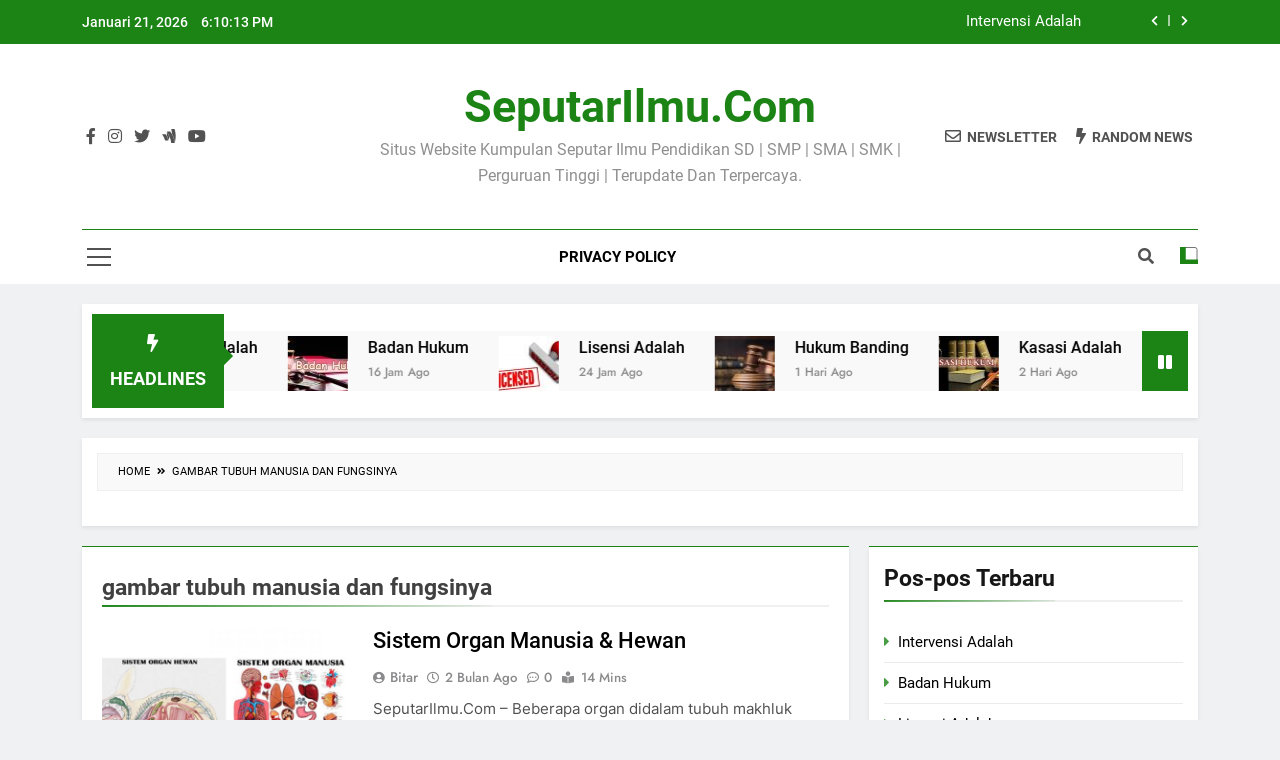

--- FILE ---
content_type: text/html; charset=UTF-8
request_url: https://seputarilmu.com/tag/gambar-tubuh-manusia-dan-fungsinya
body_size: 12098
content:
<!doctype html>
<html dir="ltr" lang="id" prefix="og: https://ogp.me/ns#">
<head>
	<meta charset="UTF-8">
	<meta name="viewport" content="width=device-width, initial-scale=1">
	<meta name="google-adsense-account" content="ca-pub-6767905694342255">
	<meta name="google-adsense-account" content="ca-pub-5050340428186532">
	<link rel="profile" href="https://gmpg.org/xfn/11">
	<title>gambar tubuh manusia dan fungsinya | SeputarIlmu.Com</title>
	<style>img:is([sizes="auto" i], [sizes^="auto," i]) { contain-intrinsic-size: 3000px 1500px }</style>
	
		<!-- All in One SEO 4.6.7.1 - aioseo.com -->
		<meta name="robots" content="max-snippet:-1, max-image-preview:large, max-video-preview:-1" />
		<meta name="google-site-verification" content="4/ygGozHiOR1AtFEj1-sOGkjW6ajVvkomECKUC3t_B8rOUn4PEo0ayHh4" />
		<link rel="canonical" href="https://seputarilmu.com/tag/gambar-tubuh-manusia-dan-fungsinya" />
		<meta name="generator" content="All in One SEO (AIOSEO) 4.6.7.1" />
		<meta name="google" content="nositelinkssearchbox" />
		<script type="application/ld+json" class="aioseo-schema">
			{"@context":"https:\/\/schema.org","@graph":[{"@type":"BreadcrumbList","@id":"https:\/\/seputarilmu.com\/tag\/gambar-tubuh-manusia-dan-fungsinya#breadcrumblist","itemListElement":[{"@type":"ListItem","@id":"https:\/\/seputarilmu.com\/#listItem","position":1,"name":"Beranda","item":"https:\/\/seputarilmu.com\/","nextItem":"https:\/\/seputarilmu.com\/tag\/gambar-tubuh-manusia-dan-fungsinya#listItem"},{"@type":"ListItem","@id":"https:\/\/seputarilmu.com\/tag\/gambar-tubuh-manusia-dan-fungsinya#listItem","position":2,"name":"gambar tubuh manusia dan fungsinya","previousItem":"https:\/\/seputarilmu.com\/#listItem"}]},{"@type":"CollectionPage","@id":"https:\/\/seputarilmu.com\/tag\/gambar-tubuh-manusia-dan-fungsinya#collectionpage","url":"https:\/\/seputarilmu.com\/tag\/gambar-tubuh-manusia-dan-fungsinya","name":"gambar tubuh manusia dan fungsinya | SeputarIlmu.Com","inLanguage":"id-ID","isPartOf":{"@id":"https:\/\/seputarilmu.com\/#website"},"breadcrumb":{"@id":"https:\/\/seputarilmu.com\/tag\/gambar-tubuh-manusia-dan-fungsinya#breadcrumblist"}},{"@type":"Organization","@id":"https:\/\/seputarilmu.com\/#organization","name":"SeputarIlmu.Com","description":"Situs Website Kumpulan Seputar Ilmu Pendidikan SD | SMP | SMA | SMK | Perguruan Tinggi | Terupdate Dan Terpercaya.","url":"https:\/\/seputarilmu.com\/"},{"@type":"WebSite","@id":"https:\/\/seputarilmu.com\/#website","url":"https:\/\/seputarilmu.com\/","name":"SeputarIlmu.Com","description":"Situs Website Kumpulan Seputar Ilmu Pendidikan SD | SMP | SMA | SMK | Perguruan Tinggi | Terupdate Dan Terpercaya.","inLanguage":"id-ID","publisher":{"@id":"https:\/\/seputarilmu.com\/#organization"}}]}
		</script>
		<!-- All in One SEO -->

<link rel='stylesheet' id='wp-block-library-css' href='https://seputarilmu.com/wp-includes/css/dist/block-library/style.min.css?ver=6.8.3' media='all' />
<style id='classic-theme-styles-inline-css'>
/*! This file is auto-generated */
.wp-block-button__link{color:#fff;background-color:#32373c;border-radius:9999px;box-shadow:none;text-decoration:none;padding:calc(.667em + 2px) calc(1.333em + 2px);font-size:1.125em}.wp-block-file__button{background:#32373c;color:#fff;text-decoration:none}
</style>
<style id='global-styles-inline-css'>
:root{--wp--preset--aspect-ratio--square: 1;--wp--preset--aspect-ratio--4-3: 4/3;--wp--preset--aspect-ratio--3-4: 3/4;--wp--preset--aspect-ratio--3-2: 3/2;--wp--preset--aspect-ratio--2-3: 2/3;--wp--preset--aspect-ratio--16-9: 16/9;--wp--preset--aspect-ratio--9-16: 9/16;--wp--preset--color--black: #000000;--wp--preset--color--cyan-bluish-gray: #abb8c3;--wp--preset--color--white: #ffffff;--wp--preset--color--pale-pink: #f78da7;--wp--preset--color--vivid-red: #cf2e2e;--wp--preset--color--luminous-vivid-orange: #ff6900;--wp--preset--color--luminous-vivid-amber: #fcb900;--wp--preset--color--light-green-cyan: #7bdcb5;--wp--preset--color--vivid-green-cyan: #00d084;--wp--preset--color--pale-cyan-blue: #8ed1fc;--wp--preset--color--vivid-cyan-blue: #0693e3;--wp--preset--color--vivid-purple: #9b51e0;--wp--preset--gradient--vivid-cyan-blue-to-vivid-purple: linear-gradient(135deg,rgba(6,147,227,1) 0%,rgb(155,81,224) 100%);--wp--preset--gradient--light-green-cyan-to-vivid-green-cyan: linear-gradient(135deg,rgb(122,220,180) 0%,rgb(0,208,130) 100%);--wp--preset--gradient--luminous-vivid-amber-to-luminous-vivid-orange: linear-gradient(135deg,rgba(252,185,0,1) 0%,rgba(255,105,0,1) 100%);--wp--preset--gradient--luminous-vivid-orange-to-vivid-red: linear-gradient(135deg,rgba(255,105,0,1) 0%,rgb(207,46,46) 100%);--wp--preset--gradient--very-light-gray-to-cyan-bluish-gray: linear-gradient(135deg,rgb(238,238,238) 0%,rgb(169,184,195) 100%);--wp--preset--gradient--cool-to-warm-spectrum: linear-gradient(135deg,rgb(74,234,220) 0%,rgb(151,120,209) 20%,rgb(207,42,186) 40%,rgb(238,44,130) 60%,rgb(251,105,98) 80%,rgb(254,248,76) 100%);--wp--preset--gradient--blush-light-purple: linear-gradient(135deg,rgb(255,206,236) 0%,rgb(152,150,240) 100%);--wp--preset--gradient--blush-bordeaux: linear-gradient(135deg,rgb(254,205,165) 0%,rgb(254,45,45) 50%,rgb(107,0,62) 100%);--wp--preset--gradient--luminous-dusk: linear-gradient(135deg,rgb(255,203,112) 0%,rgb(199,81,192) 50%,rgb(65,88,208) 100%);--wp--preset--gradient--pale-ocean: linear-gradient(135deg,rgb(255,245,203) 0%,rgb(182,227,212) 50%,rgb(51,167,181) 100%);--wp--preset--gradient--electric-grass: linear-gradient(135deg,rgb(202,248,128) 0%,rgb(113,206,126) 100%);--wp--preset--gradient--midnight: linear-gradient(135deg,rgb(2,3,129) 0%,rgb(40,116,252) 100%);--wp--preset--font-size--small: 13px;--wp--preset--font-size--medium: 20px;--wp--preset--font-size--large: 36px;--wp--preset--font-size--x-large: 42px;--wp--preset--spacing--20: 0.44rem;--wp--preset--spacing--30: 0.67rem;--wp--preset--spacing--40: 1rem;--wp--preset--spacing--50: 1.5rem;--wp--preset--spacing--60: 2.25rem;--wp--preset--spacing--70: 3.38rem;--wp--preset--spacing--80: 5.06rem;--wp--preset--shadow--natural: 6px 6px 9px rgba(0, 0, 0, 0.2);--wp--preset--shadow--deep: 12px 12px 50px rgba(0, 0, 0, 0.4);--wp--preset--shadow--sharp: 6px 6px 0px rgba(0, 0, 0, 0.2);--wp--preset--shadow--outlined: 6px 6px 0px -3px rgba(255, 255, 255, 1), 6px 6px rgba(0, 0, 0, 1);--wp--preset--shadow--crisp: 6px 6px 0px rgba(0, 0, 0, 1);}:where(.is-layout-flex){gap: 0.5em;}:where(.is-layout-grid){gap: 0.5em;}body .is-layout-flex{display: flex;}.is-layout-flex{flex-wrap: wrap;align-items: center;}.is-layout-flex > :is(*, div){margin: 0;}body .is-layout-grid{display: grid;}.is-layout-grid > :is(*, div){margin: 0;}:where(.wp-block-columns.is-layout-flex){gap: 2em;}:where(.wp-block-columns.is-layout-grid){gap: 2em;}:where(.wp-block-post-template.is-layout-flex){gap: 1.25em;}:where(.wp-block-post-template.is-layout-grid){gap: 1.25em;}.has-black-color{color: var(--wp--preset--color--black) !important;}.has-cyan-bluish-gray-color{color: var(--wp--preset--color--cyan-bluish-gray) !important;}.has-white-color{color: var(--wp--preset--color--white) !important;}.has-pale-pink-color{color: var(--wp--preset--color--pale-pink) !important;}.has-vivid-red-color{color: var(--wp--preset--color--vivid-red) !important;}.has-luminous-vivid-orange-color{color: var(--wp--preset--color--luminous-vivid-orange) !important;}.has-luminous-vivid-amber-color{color: var(--wp--preset--color--luminous-vivid-amber) !important;}.has-light-green-cyan-color{color: var(--wp--preset--color--light-green-cyan) !important;}.has-vivid-green-cyan-color{color: var(--wp--preset--color--vivid-green-cyan) !important;}.has-pale-cyan-blue-color{color: var(--wp--preset--color--pale-cyan-blue) !important;}.has-vivid-cyan-blue-color{color: var(--wp--preset--color--vivid-cyan-blue) !important;}.has-vivid-purple-color{color: var(--wp--preset--color--vivid-purple) !important;}.has-black-background-color{background-color: var(--wp--preset--color--black) !important;}.has-cyan-bluish-gray-background-color{background-color: var(--wp--preset--color--cyan-bluish-gray) !important;}.has-white-background-color{background-color: var(--wp--preset--color--white) !important;}.has-pale-pink-background-color{background-color: var(--wp--preset--color--pale-pink) !important;}.has-vivid-red-background-color{background-color: var(--wp--preset--color--vivid-red) !important;}.has-luminous-vivid-orange-background-color{background-color: var(--wp--preset--color--luminous-vivid-orange) !important;}.has-luminous-vivid-amber-background-color{background-color: var(--wp--preset--color--luminous-vivid-amber) !important;}.has-light-green-cyan-background-color{background-color: var(--wp--preset--color--light-green-cyan) !important;}.has-vivid-green-cyan-background-color{background-color: var(--wp--preset--color--vivid-green-cyan) !important;}.has-pale-cyan-blue-background-color{background-color: var(--wp--preset--color--pale-cyan-blue) !important;}.has-vivid-cyan-blue-background-color{background-color: var(--wp--preset--color--vivid-cyan-blue) !important;}.has-vivid-purple-background-color{background-color: var(--wp--preset--color--vivid-purple) !important;}.has-black-border-color{border-color: var(--wp--preset--color--black) !important;}.has-cyan-bluish-gray-border-color{border-color: var(--wp--preset--color--cyan-bluish-gray) !important;}.has-white-border-color{border-color: var(--wp--preset--color--white) !important;}.has-pale-pink-border-color{border-color: var(--wp--preset--color--pale-pink) !important;}.has-vivid-red-border-color{border-color: var(--wp--preset--color--vivid-red) !important;}.has-luminous-vivid-orange-border-color{border-color: var(--wp--preset--color--luminous-vivid-orange) !important;}.has-luminous-vivid-amber-border-color{border-color: var(--wp--preset--color--luminous-vivid-amber) !important;}.has-light-green-cyan-border-color{border-color: var(--wp--preset--color--light-green-cyan) !important;}.has-vivid-green-cyan-border-color{border-color: var(--wp--preset--color--vivid-green-cyan) !important;}.has-pale-cyan-blue-border-color{border-color: var(--wp--preset--color--pale-cyan-blue) !important;}.has-vivid-cyan-blue-border-color{border-color: var(--wp--preset--color--vivid-cyan-blue) !important;}.has-vivid-purple-border-color{border-color: var(--wp--preset--color--vivid-purple) !important;}.has-vivid-cyan-blue-to-vivid-purple-gradient-background{background: var(--wp--preset--gradient--vivid-cyan-blue-to-vivid-purple) !important;}.has-light-green-cyan-to-vivid-green-cyan-gradient-background{background: var(--wp--preset--gradient--light-green-cyan-to-vivid-green-cyan) !important;}.has-luminous-vivid-amber-to-luminous-vivid-orange-gradient-background{background: var(--wp--preset--gradient--luminous-vivid-amber-to-luminous-vivid-orange) !important;}.has-luminous-vivid-orange-to-vivid-red-gradient-background{background: var(--wp--preset--gradient--luminous-vivid-orange-to-vivid-red) !important;}.has-very-light-gray-to-cyan-bluish-gray-gradient-background{background: var(--wp--preset--gradient--very-light-gray-to-cyan-bluish-gray) !important;}.has-cool-to-warm-spectrum-gradient-background{background: var(--wp--preset--gradient--cool-to-warm-spectrum) !important;}.has-blush-light-purple-gradient-background{background: var(--wp--preset--gradient--blush-light-purple) !important;}.has-blush-bordeaux-gradient-background{background: var(--wp--preset--gradient--blush-bordeaux) !important;}.has-luminous-dusk-gradient-background{background: var(--wp--preset--gradient--luminous-dusk) !important;}.has-pale-ocean-gradient-background{background: var(--wp--preset--gradient--pale-ocean) !important;}.has-electric-grass-gradient-background{background: var(--wp--preset--gradient--electric-grass) !important;}.has-midnight-gradient-background{background: var(--wp--preset--gradient--midnight) !important;}.has-small-font-size{font-size: var(--wp--preset--font-size--small) !important;}.has-medium-font-size{font-size: var(--wp--preset--font-size--medium) !important;}.has-large-font-size{font-size: var(--wp--preset--font-size--large) !important;}.has-x-large-font-size{font-size: var(--wp--preset--font-size--x-large) !important;}
:where(.wp-block-post-template.is-layout-flex){gap: 1.25em;}:where(.wp-block-post-template.is-layout-grid){gap: 1.25em;}
:where(.wp-block-columns.is-layout-flex){gap: 2em;}:where(.wp-block-columns.is-layout-grid){gap: 2em;}
:root :where(.wp-block-pullquote){font-size: 1.5em;line-height: 1.6;}
</style>
<link rel='stylesheet' id='idblog-core-css' href='https://seputarilmu.com/wp-content/plugins/idblog-core/css/idblog-core.css?ver=1.0.0' media='all' />
<style id='idblog-core-inline-css'>
.gmr-ab-authorname span.uname a{color:#222222 !important;}.gmr-ab-desc {color:#aaaaaa !important;}.gmr-ab-web a{color:#dddddd !important;}
</style>
<link rel='stylesheet' id='ez-toc-css' href='https://seputarilmu.com/wp-content/plugins/easy-table-of-contents/assets/css/screen.min.css?ver=2.0.75' media='all' />
<style id='ez-toc-inline-css'>
div#ez-toc-container .ez-toc-title {font-size: 120%;}div#ez-toc-container .ez-toc-title {font-weight: 500;}div#ez-toc-container ul li , div#ez-toc-container ul li a {font-size: 95%;}div#ez-toc-container ul li , div#ez-toc-container ul li a {font-weight: 500;}div#ez-toc-container nav ul ul li {font-size: 90%;}
.ez-toc-container-direction {direction: ltr;}.ez-toc-counter ul{counter-reset: item ;}.ez-toc-counter nav ul li a::before {content: counters(item, '.', decimal) '. ';display: inline-block;counter-increment: item;flex-grow: 0;flex-shrink: 0;margin-right: .2em; float: left; }.ez-toc-widget-direction {direction: ltr;}.ez-toc-widget-container ul{counter-reset: item ;}.ez-toc-widget-container nav ul li a::before {content: counters(item, '.', decimal) '. ';display: inline-block;counter-increment: item;flex-grow: 0;flex-shrink: 0;margin-right: .2em; float: left; }
</style>
<link rel='stylesheet' id='fontawesome-css' href='https://seputarilmu.com/wp-content/themes/newsmatic/assets/lib/fontawesome/css/all.min.css?ver=5.15.3' media='all' />
<link rel='stylesheet' id='slick-css' href='https://seputarilmu.com/wp-content/themes/newsmatic/assets/lib/slick/slick.css?ver=1.8.1' media='all' />
<link rel='stylesheet' id='newsmatic-typo-fonts-css' href='https://seputarilmu.com/wp-content/fonts/9ac60233bec4a5de3ac1e7350f315314.css' media='all' />
<link rel='stylesheet' id='newsmatic-style-css' href='https://seputarilmu.com/wp-content/themes/newsmatic/style.css?ver=1.3.9' media='all' />
<style id='newsmatic-style-inline-css'>
body.newsmatic_font_typography{ --newsmatic-global-preset-color-1: #64748b;}
 body.newsmatic_font_typography{ --newsmatic-global-preset-color-2: #27272a;}
 body.newsmatic_font_typography{ --newsmatic-global-preset-color-3: #ef4444;}
 body.newsmatic_font_typography{ --newsmatic-global-preset-color-4: #eab308;}
 body.newsmatic_font_typography{ --newsmatic-global-preset-color-5: #84cc16;}
 body.newsmatic_font_typography{ --newsmatic-global-preset-color-6: #22c55e;}
 body.newsmatic_font_typography{ --newsmatic-global-preset-color-7: #06b6d4;}
 body.newsmatic_font_typography{ --newsmatic-global-preset-color-8: #0284c7;}
 body.newsmatic_font_typography{ --newsmatic-global-preset-color-9: #6366f1;}
 body.newsmatic_font_typography{ --newsmatic-global-preset-color-10: #84cc16;}
 body.newsmatic_font_typography{ --newsmatic-global-preset-color-11: #a855f7;}
 body.newsmatic_font_typography{ --newsmatic-global-preset-color-12: #f43f5e;}
 body.newsmatic_font_typography{ --newsmatic-global-preset-gradient-color-1: linear-gradient( 135deg, #485563 10%, #29323c 100%);}
 body.newsmatic_font_typography{ --newsmatic-global-preset-gradient-color-2: linear-gradient( 135deg, #FF512F 10%, #F09819 100%);}
 body.newsmatic_font_typography{ --newsmatic-global-preset-gradient-color-3: linear-gradient( 135deg, #00416A 10%, #E4E5E6 100%);}
 body.newsmatic_font_typography{ --newsmatic-global-preset-gradient-color-4: linear-gradient( 135deg, #CE9FFC 10%, #7367F0 100%);}
 body.newsmatic_font_typography{ --newsmatic-global-preset-gradient-color-5: linear-gradient( 135deg, #90F7EC 10%, #32CCBC 100%);}
 body.newsmatic_font_typography{ --newsmatic-global-preset-gradient-color-6: linear-gradient( 135deg, #81FBB8 10%, #28C76F 100%);}
 body.newsmatic_font_typography{ --newsmatic-global-preset-gradient-color-7: linear-gradient( 135deg, #EB3349 10%, #F45C43 100%);}
 body.newsmatic_font_typography{ --newsmatic-global-preset-gradient-color-8: linear-gradient( 135deg, #FFF720 10%, #3CD500 100%);}
 body.newsmatic_font_typography{ --newsmatic-global-preset-gradient-color-9: linear-gradient( 135deg, #FF96F9 10%, #C32BAC 100%);}
 body.newsmatic_font_typography{ --newsmatic-global-preset-gradient-color-10: linear-gradient( 135deg, #69FF97 10%, #00E4FF 100%);}
 body.newsmatic_font_typography{ --newsmatic-global-preset-gradient-color-11: linear-gradient( 135deg, #3C8CE7 10%, #00EAFF 100%);}
 body.newsmatic_font_typography{ --newsmatic-global-preset-gradient-color-12: linear-gradient( 135deg, #FF7AF5 10%, #513162 100%);}
 body.newsmatic_font_typography{ --theme-block-top-border-color: #1b8415;}
.newsmatic_font_typography { --header-padding: 35px;} .newsmatic_font_typography { --header-padding-tablet: 30px;} .newsmatic_font_typography { --header-padding-smartphone: 30px;}.newsmatic_main_body .site-header.layout--default .top-header{ background: #1b8415}.newsmatic_font_typography .header-custom-button{ background: linear-gradient(135deg,rgb(178,7,29) 0%,rgb(1,1,1) 100%)}.newsmatic_font_typography .header-custom-button:hover{ background: #b2071d}.newsmatic_font_typography { --site-title-family : Roboto; }
.newsmatic_font_typography { --site-title-weight : 700; }
.newsmatic_font_typography { --site-title-texttransform : capitalize; }
.newsmatic_font_typography { --site-title-textdecoration : none; }
.newsmatic_font_typography { --site-title-size : 45px; }
.newsmatic_font_typography { --site-title-size-tab : 43px; }
.newsmatic_font_typography { --site-title-size-mobile : 40px; }
.newsmatic_font_typography { --site-title-lineheight : 45px; }
.newsmatic_font_typography { --site-title-lineheight-tab : 42px; }
.newsmatic_font_typography { --site-title-lineheight-mobile : 40px; }
.newsmatic_font_typography { --site-title-letterspacing : 0px; }
.newsmatic_font_typography { --site-title-letterspacing-tab : 0px; }
.newsmatic_font_typography { --site-title-letterspacing-mobile : 0px; }
.newsmatic_font_typography { --site-tagline-family : Roboto; }
.newsmatic_font_typography { --site-tagline-weight : 400; }
.newsmatic_font_typography { --site-tagline-texttransform : capitalize; }
.newsmatic_font_typography { --site-tagline-textdecoration : none; }
.newsmatic_font_typography { --site-tagline-size : 16px; }
.newsmatic_font_typography { --site-tagline-size-tab : 16px; }
.newsmatic_font_typography { --site-tagline-size-mobile : 16px; }
.newsmatic_font_typography { --site-tagline-lineheight : 26px; }
.newsmatic_font_typography { --site-tagline-lineheight-tab : 26px; }
.newsmatic_font_typography { --site-tagline-lineheight-mobile : 16px; }
.newsmatic_font_typography { --site-tagline-letterspacing : 0px; }
.newsmatic_font_typography { --site-tagline-letterspacing-tab : 0px; }
.newsmatic_font_typography { --site-tagline-letterspacing-mobile : 0px; }
body .site-branding img.custom-logo{ width: 230px; }@media(max-width: 940px) { body .site-branding img.custom-logo{ width: 200px; } }
@media(max-width: 610px) { body .site-branding img.custom-logo{ width: 200px; } }
.newsmatic_font_typography  { --sidebar-toggle-color: #525252;}.newsmatic_font_typography  { --sidebar-toggle-color-hover : #1B8415; }.newsmatic_font_typography  { --search-color: #525252;}.newsmatic_font_typography  { --search-color-hover : #1B8415; }.newsmatic_main_body { --site-bk-color: #F0F1F2}.newsmatic_font_typography  { --move-to-top-background-color: #1B8415;}.newsmatic_font_typography  { --move-to-top-background-color-hover : #1B8415; }.newsmatic_font_typography  { --move-to-top-color: #fff;}.newsmatic_font_typography  { --move-to-top-color-hover : #fff; }@media(max-width: 610px) { .ads-banner{ display : block;} }@media(max-width: 610px) { body #newsmatic-scroll-to-top.show{ display : none;} }body .site-header.layout--default .menu-section .row{ border-top: 1px solid #1B8415;}body .site-footer.dark_bk{ border-top: 5px solid #1B8415;}.newsmatic_font_typography  { --custom-btn-color: #ffffff;}.newsmatic_font_typography  { --custom-btn-color-hover : #ffffff; } body.newsmatic_main_body{ --theme-color-red: #1B8415;} body.newsmatic_dark_mode{ --theme-color-red: #1B8415;}body .post-categories .cat-item.cat-39 { background-color : #1B8415} body .newsmatic-category-no-bk .post-categories .cat-item.cat-39 a  { color : #1B8415} body.single .post-categories .cat-item.cat-39 { background-color : #1B8415} body .post-categories .cat-item.cat-33 { background-color : #1B8415} body .newsmatic-category-no-bk .post-categories .cat-item.cat-33 a  { color : #1B8415} body.single .post-categories .cat-item.cat-33 { background-color : #1B8415} body .post-categories .cat-item.cat-53 { background-color : #1B8415} body .newsmatic-category-no-bk .post-categories .cat-item.cat-53 a  { color : #1B8415} body.single .post-categories .cat-item.cat-53 { background-color : #1B8415} body .post-categories .cat-item.cat-43 { background-color : #1B8415} body .newsmatic-category-no-bk .post-categories .cat-item.cat-43 a  { color : #1B8415} body.single .post-categories .cat-item.cat-43 { background-color : #1B8415} body .post-categories .cat-item.cat-2465 { background-color : #1B8415} body .newsmatic-category-no-bk .post-categories .cat-item.cat-2465 a  { color : #1B8415} body.single .post-categories .cat-item.cat-2465 { background-color : #1B8415} body .post-categories .cat-item.cat-26 { background-color : #1B8415} body .newsmatic-category-no-bk .post-categories .cat-item.cat-26 a  { color : #1B8415} body.single .post-categories .cat-item.cat-26 { background-color : #1B8415} body .post-categories .cat-item.cat-29 { background-color : #1B8415} body .newsmatic-category-no-bk .post-categories .cat-item.cat-29 a  { color : #1B8415} body.single .post-categories .cat-item.cat-29 { background-color : #1B8415} body .post-categories .cat-item.cat-27 { background-color : #1B8415} body .newsmatic-category-no-bk .post-categories .cat-item.cat-27 a  { color : #1B8415} body.single .post-categories .cat-item.cat-27 { background-color : #1B8415} body .post-categories .cat-item.cat-31 { background-color : #1B8415} body .newsmatic-category-no-bk .post-categories .cat-item.cat-31 a  { color : #1B8415} body.single .post-categories .cat-item.cat-31 { background-color : #1B8415} body .post-categories .cat-item.cat-55 { background-color : #1B8415} body .newsmatic-category-no-bk .post-categories .cat-item.cat-55 a  { color : #1B8415} body.single .post-categories .cat-item.cat-55 { background-color : #1B8415} body .post-categories .cat-item.cat-52 { background-color : #1B8415} body .newsmatic-category-no-bk .post-categories .cat-item.cat-52 a  { color : #1B8415} body.single .post-categories .cat-item.cat-52 { background-color : #1B8415} body .post-categories .cat-item.cat-59 { background-color : #1B8415} body .newsmatic-category-no-bk .post-categories .cat-item.cat-59 a  { color : #1B8415} body.single .post-categories .cat-item.cat-59 { background-color : #1B8415} body .post-categories .cat-item.cat-56 { background-color : #1B8415} body .newsmatic-category-no-bk .post-categories .cat-item.cat-56 a  { color : #1B8415} body.single .post-categories .cat-item.cat-56 { background-color : #1B8415} body .post-categories .cat-item.cat-24 { background-color : #1B8415} body .newsmatic-category-no-bk .post-categories .cat-item.cat-24 a  { color : #1B8415} body.single .post-categories .cat-item.cat-24 { background-color : #1B8415} body .post-categories .cat-item.cat-25 { background-color : #1B8415} body .newsmatic-category-no-bk .post-categories .cat-item.cat-25 a  { color : #1B8415} body.single .post-categories .cat-item.cat-25 { background-color : #1B8415} body .post-categories .cat-item.cat-42 { background-color : #1B8415} body .newsmatic-category-no-bk .post-categories .cat-item.cat-42 a  { color : #1B8415} body.single .post-categories .cat-item.cat-42 { background-color : #1B8415} body .post-categories .cat-item.cat-28 { background-color : #1B8415} body .newsmatic-category-no-bk .post-categories .cat-item.cat-28 a  { color : #1B8415} body.single .post-categories .cat-item.cat-28 { background-color : #1B8415} body .post-categories .cat-item.cat-34 { background-color : #1B8415} body .newsmatic-category-no-bk .post-categories .cat-item.cat-34 a  { color : #1B8415} body.single .post-categories .cat-item.cat-34 { background-color : #1B8415} body .post-categories .cat-item.cat-40 { background-color : #1B8415} body .newsmatic-category-no-bk .post-categories .cat-item.cat-40 a  { color : #1B8415} body.single .post-categories .cat-item.cat-40 { background-color : #1B8415} body .post-categories .cat-item.cat-30 { background-color : #1B8415} body .newsmatic-category-no-bk .post-categories .cat-item.cat-30 a  { color : #1B8415} body.single .post-categories .cat-item.cat-30 { background-color : #1B8415} body .post-categories .cat-item.cat-41 { background-color : #1B8415} body .newsmatic-category-no-bk .post-categories .cat-item.cat-41 a  { color : #1B8415} body.single .post-categories .cat-item.cat-41 { background-color : #1B8415} body .post-categories .cat-item.cat-60 { background-color : #1B8415} body .newsmatic-category-no-bk .post-categories .cat-item.cat-60 a  { color : #1B8415} body.single .post-categories .cat-item.cat-60 { background-color : #1B8415} body .post-categories .cat-item.cat-2463 { background-color : #1B8415} body .newsmatic-category-no-bk .post-categories .cat-item.cat-2463 a  { color : #1B8415} body.single .post-categories .cat-item.cat-2463 { background-color : #1B8415} body .post-categories .cat-item.cat-2466 { background-color : #1B8415} body .newsmatic-category-no-bk .post-categories .cat-item.cat-2466 a  { color : #1B8415} body.single .post-categories .cat-item.cat-2466 { background-color : #1B8415} body .post-categories .cat-item.cat-2462 { background-color : #1B8415} body .newsmatic-category-no-bk .post-categories .cat-item.cat-2462 a  { color : #1B8415} body.single .post-categories .cat-item.cat-2462 { background-color : #1B8415} body .post-categories .cat-item.cat-57 { background-color : #1B8415} body .newsmatic-category-no-bk .post-categories .cat-item.cat-57 a  { color : #1B8415} body.single .post-categories .cat-item.cat-57 { background-color : #1B8415} body .post-categories .cat-item.cat-32 { background-color : #1B8415} body .newsmatic-category-no-bk .post-categories .cat-item.cat-32 a  { color : #1B8415} body.single .post-categories .cat-item.cat-32 { background-color : #1B8415} body .post-categories .cat-item.cat-2464 { background-color : #1B8415} body .newsmatic-category-no-bk .post-categories .cat-item.cat-2464 a  { color : #1B8415} body.single .post-categories .cat-item.cat-2464 { background-color : #1B8415} body .post-categories .cat-item.cat-35 { background-color : #1B8415} body .newsmatic-category-no-bk .post-categories .cat-item.cat-35 a  { color : #1B8415} body.single .post-categories .cat-item.cat-35 { background-color : #1B8415} body .post-categories .cat-item.cat-36 { background-color : #1B8415} body .newsmatic-category-no-bk .post-categories .cat-item.cat-36 a  { color : #1B8415} body.single .post-categories .cat-item.cat-36 { background-color : #1B8415} body .post-categories .cat-item.cat-1 { background-color : #1B8415} body .newsmatic-category-no-bk .post-categories .cat-item.cat-1 a  { color : #1B8415} body.single .post-categories .cat-item.cat-1 { background-color : #1B8415}  #main-banner-section .main-banner-slider figure.post-thumb { border-radius: 0px; } #main-banner-section .main-banner-slider .post-element{ border-radius: 0px;}
 @media (max-width: 769px){ #main-banner-section .main-banner-slider figure.post-thumb { border-radius: 0px; } #main-banner-section .main-banner-slider .post-element { border-radius: 0px; } }
 @media (max-width: 548px){ #main-banner-section .main-banner-slider figure.post-thumb  { border-radius: 0px; } #main-banner-section .main-banner-slider .post-element { border-radius: 0px; } }
 #main-banner-section .main-banner-trailing-posts figure.post-thumb, #main-banner-section .banner-trailing-posts figure.post-thumb { border-radius: 0px } #main-banner-section .banner-trailing-posts .post-element { border-radius: 0px;}
 @media (max-width: 769px){ #main-banner-section .main-banner-trailing-posts figure.post-thumb,
				#main-banner-section .banner-trailing-posts figure.post-thumb { border-radius: 0px } #main-banner-section .banner-trailing-posts .post-element { border-radius: 0px;} }
 @media (max-width: 548px){ #main-banner-section .main-banner-trailing-posts figure.post-thumb,
				#main-banner-section .banner-trailing-posts figure.post-thumb  { border-radius: 0px  } #main-banner-section .banner-trailing-posts .post-element { border-radius: 0px;} }
 main.site-main .primary-content article figure.post-thumb-wrap { padding-bottom: calc( 0.25 * 100% ) }
 @media (max-width: 769px){ main.site-main .primary-content article figure.post-thumb-wrap { padding-bottom: calc( 0.4 * 100% ) } }
 @media (max-width: 548px){ main.site-main .primary-content article figure.post-thumb-wrap { padding-bottom: calc( 0.4 * 100% ) } }
 main.site-main .primary-content article figure.post-thumb-wrap { border-radius: 0px}
 @media (max-width: 769px){ main.site-main .primary-content article figure.post-thumb-wrap { border-radius: 0px } }
 @media (max-width: 548px){ main.site-main .primary-content article figure.post-thumb-wrap { border-radius: 0px  } }
#block--1721852550245w article figure.post-thumb-wrap { padding-bottom: calc( 0.6 * 100% ) }
 @media (max-width: 769px){ #block--1721852550245w article figure.post-thumb-wrap { padding-bottom: calc( 0.8 * 100% ) } }
 @media (max-width: 548px){ #block--1721852550245w article figure.post-thumb-wrap { padding-bottom: calc( 0.6 * 100% ) }}
#block--1721852550245w article figure.post-thumb-wrap { border-radius: 0px }
 @media (max-width: 769px){ #block--1721852550245w article figure.post-thumb-wrap { border-radius: 0px } }
 @media (max-width: 548px){ #block--1721852550245w article figure.post-thumb-wrap { border-radius: 0px } }
#block--1721852550248z article figure.post-thumb-wrap { padding-bottom: calc( 0.6 * 100% ) }
 @media (max-width: 769px){ #block--1721852550248z article figure.post-thumb-wrap { padding-bottom: calc( 0.8 * 100% ) } }
 @media (max-width: 548px){ #block--1721852550248z article figure.post-thumb-wrap { padding-bottom: calc( 0.6 * 100% ) }}
#block--1721852550248z article figure.post-thumb-wrap { border-radius: 0px }
 @media (max-width: 769px){ #block--1721852550248z article figure.post-thumb-wrap { border-radius: 0px } }
 @media (max-width: 548px){ #block--1721852550248z article figure.post-thumb-wrap { border-radius: 0px } }
#block--1721852550249d article figure.post-thumb-wrap { padding-bottom: calc( 0.25 * 100% ) }
 @media (max-width: 769px){ #block--1721852550249d article figure.post-thumb-wrap { padding-bottom: calc( 0.25 * 100% ) } }
 @media (max-width: 548px){ #block--1721852550249d article figure.post-thumb-wrap { padding-bottom: calc( 0.25 * 100% ) }}
#block--1721852550249d article figure.post-thumb-wrap { border-radius: 0px }
 @media (max-width: 769px){ #block--1721852550249d article figure.post-thumb-wrap { border-radius: 0px } }
 @media (max-width: 548px){ #block--1721852550249d article figure.post-thumb-wrap { border-radius: 0px } }
#block--1721852550250w article figure.post-thumb-wrap { padding-bottom: calc( 0.6 * 100% ) }
 @media (max-width: 769px){ #block--1721852550250w article figure.post-thumb-wrap { padding-bottom: calc( 0.8 * 100% ) } }
 @media (max-width: 548px){ #block--1721852550250w article figure.post-thumb-wrap { padding-bottom: calc( 0.6 * 100% ) }}
#block--1721852550250w article figure.post-thumb-wrap { border-radius: 0px }
 @media (max-width: 769px){ #block--1721852550250w article figure.post-thumb-wrap { border-radius: 0px } }
 @media (max-width: 548px){ #block--1721852550250w article figure.post-thumb-wrap { border-radius: 0px } }
</style>
<link rel='stylesheet' id='newsmatic-main-style-css' href='https://seputarilmu.com/wp-content/themes/newsmatic/assets/css/main.css?ver=1.3.9' media='all' />
<link rel='stylesheet' id='newsmatic-loader-style-css' href='https://seputarilmu.com/wp-content/themes/newsmatic/assets/css/loader.css?ver=1.3.9' media='all' />
<link rel='stylesheet' id='newsmatic-responsive-style-css' href='https://seputarilmu.com/wp-content/themes/newsmatic/assets/css/responsive.css?ver=1.3.9' media='all' />
<script src="https://seputarilmu.com/wp-includes/js/jquery/jquery.min.js?ver=3.7.1" id="jquery-core-js"></script>
<script src="https://seputarilmu.com/wp-includes/js/jquery/jquery-migrate.min.js?ver=3.4.1" id="jquery-migrate-js"></script>
		<style type="text/css">
							header .site-title a, header .site-title a:after  {
					color: #1B8415;
				}
				header .site-title a:hover {
					color: #1B8415;
				}
								.site-description {
						color: #8f8f8f;
					}
						</style>
		<link rel="icon" href="https://seputarilmu.com/wp-content/uploads/2018/12/cropped-seputarilmu-1-1-60x60.png" sizes="32x32" />
<link rel="icon" href="https://seputarilmu.com/wp-content/uploads/2018/12/cropped-seputarilmu-1-1.png" sizes="192x192" />
<link rel="apple-touch-icon" href="https://seputarilmu.com/wp-content/uploads/2018/12/cropped-seputarilmu-1-1.png" />
<meta name="msapplication-TileImage" content="https://seputarilmu.com/wp-content/uploads/2018/12/cropped-seputarilmu-1-1.png" />
<script async src="https://pagead2.googlesyndication.com/pagead/js/adsbygoogle.js?client=ca-pub-8665780036836334"
     crossorigin="anonymous"></script>	
	<script async src="https://pagead2.googlesyndication.com/pagead/js/adsbygoogle.js?client=ca-pub-6576698962912494"
     crossorigin="anonymous"></script>
	<script async src="https://pagead2.googlesyndication.com/pagead/js/adsbygoogle.js?client=ca-pub-3528633869456760"
     crossorigin="anonymous"></script>
	<script async src="https://pagead2.googlesyndication.com/pagead/js/adsbygoogle.js?client=ca-pub-3517161101249198"
     crossorigin="anonymous"></script>
	<script async src="https://pagead2.googlesyndication.com/pagead/js/adsbygoogle.js?client=ca-pub-5559026638542822"
     crossorigin="anonymous"></script>
	<script async src="https://pagead2.googlesyndication.com/pagead/js/adsbygoogle.js?client=ca-pub-2130667918085726"
     crossorigin="anonymous"></script>
	<script async src="https://pagead2.googlesyndication.com/pagead/js/adsbygoogle.js?client=ca-pub-6672869048467122"
     crossorigin="anonymous"></script>
</head>

<body data-rsssl=1 class="archive tag tag-gambar-tubuh-manusia-dan-fungsinya tag-71279 wp-theme-newsmatic hfeed newsmatic-title-two newsmatic-image-hover--effect-two site-full-width--layout newsmatic_site_block_border_top post-layout--one right-sidebar newsmatic_main_body newsmatic_font_typography" itemtype='https://schema.org/Blog' itemscope='itemscope'>
<div id="page" class="site">
	<a class="skip-link screen-reader-text" href="#primary">Skip to content</a>
				<div class="newsmatic_ovelay_div"></div>
						
			<header id="masthead" class="site-header layout--default layout--one">
				<div class="top-header"><div class="newsmatic-container"><div class="row">         <div class="top-date-time">
            <span class="date">Januari 21, 2026</span>
            <span class="time"></span>
         </div>
               <div class="top-ticker-news">
            <ul class="ticker-item-wrap">
                                          <li class="ticker-item"><a href="https://seputarilmu.com/2026/01/intervensi-adalah.html" title="Intervensi Adalah">Intervensi Adalah</a></h2></li>
                                                   <li class="ticker-item"><a href="https://seputarilmu.com/2026/01/badan-hukum.html" title="Badan Hukum">Badan Hukum</a></h2></li>
                                                   <li class="ticker-item"><a href="https://seputarilmu.com/2026/01/lisensi.html" title="Lisensi Adalah">Lisensi Adalah</a></h2></li>
                                                   <li class="ticker-item"><a href="https://seputarilmu.com/2026/01/hukum-banding.html" title="Hukum Banding">Hukum Banding</a></h2></li>
                                    </ul>
			</div>
      </div></div></div>        <div class="main-header order--social-logo-buttons">
            <div class="site-branding-section">
                <div class="newsmatic-container">
                    <div class="row">
                                 <div class="social-icons-wrap"><div class="social-icons">					<a class="social-icon" href="" target="_blank"><i class="fab fa-facebook-f"></i></a>
							<a class="social-icon" href="" target="_blank"><i class="fab fa-instagram"></i></a>
							<a class="social-icon" href="" target="_blank"><i class="fab fa-twitter"></i></a>
							<a class="social-icon" href="" target="_blank"><i class="fab fa-google-wallet"></i></a>
							<a class="social-icon" href="" target="_blank"><i class="fab fa-youtube"></i></a>
		</div></div>
                  <div class="site-branding">
                                        <p class="site-title"><a href="https://seputarilmu.com/" rel="home">SeputarIlmu.Com</a></p>
                                    <p class="site-description">Situs Website Kumpulan Seputar Ilmu Pendidikan SD | SMP | SMA | SMK | Perguruan Tinggi | Terupdate Dan Terpercaya.</p>
                            </div><!-- .site-branding -->
         <div class="header-right-button-wrap">            <div class="newsletter-element">
                <a href="" data-popup="redirect">
                    <span class="title-icon"><i class="far fa-envelope"></i></span><span class="title-text">Newsletter</span>                </a>
            </div><!-- .newsletter-element -->
                    <div class="random-news-element">
                <a href="https://seputarilmu.com?newsmaticargs=custom&#038;posts=random">
                    <span class="title-icon"><i class="fas fa-bolt"></i></span><span class="title-text">Random News</span>                </a>
            </div><!-- .random-news-element -->
        </div><!-- .header-right-button-wrap -->                    </div>
                </div>
            </div>
            <div class="menu-section">
                <div class="newsmatic-container">
                    <div class="row">
                                    <div class="sidebar-toggle-wrap">
                <a class="sidebar-toggle-trigger" href="javascript:void(0);">
                    <div class="newsmatic_sidetoggle_menu_burger">
                      <span></span>
                      <span></span>
                      <span></span>
                  </div>
                </a>
                <div class="sidebar-toggle hide">
                <span class="sidebar-toggle-close"><i class="fas fa-times"></i></span>
                  <div class="newsmatic-container">
                    <div class="row">
                                          </div>
                  </div>
                </div>
            </div>
                 <nav id="site-navigation" class="main-navigation hover-effect--none">
            <button class="menu-toggle" aria-controls="primary-menu" aria-expanded="false">
                <div id="newsmatic_menu_burger">
                    <span></span>
                    <span></span>
                    <span></span>
                </div>
                <span class="menu_txt">Menu</span></button>
            <div id="header-menu" class="menu"><ul>
<li class="page_item page-item-16246"><a href="https://seputarilmu.com/privacy-policy">Privacy Policy</a></li>
</ul></div>
        </nav><!-- #site-navigation -->
                  <div class="search-wrap">
                <button class="search-trigger">
                    <i class="fas fa-search"></i>
                </button>
                <div class="search-form-wrap hide">
                    <form role="search" method="get" class="search-form" action="https://seputarilmu.com/">
				<label>
					<span class="screen-reader-text">Cari untuk:</span>
					<input type="search" class="search-field" placeholder="Cari &hellip;" value="" name="s" />
				</label>
				<input type="submit" class="search-submit" value="Cari" />
			</form>                </div>
            </div>
                    <div class="mode_toggle_wrap">
                <input class="mode_toggle" type="checkbox" >
            </div>
                            </div>
                </div>
            </div>
        </div>
        			</header><!-- #masthead -->
			
			        <div class="after-header header-layout-banner-two">
            <div class="newsmatic-container">
                <div class="row">
                                <div class="ticker-news-wrap newsmatic-ticker layout--two">
                                        <div class="ticker_label_title ticker-title newsmatic-ticker-label">
                                                            <span class="icon">
                                    <i class="fas fa-bolt"></i>
                                </span>
                                                                <span class="ticker_label_title_string">Headlines</span>
                                                        </div>
                                        <div class="newsmatic-ticker-box">
                  
                    <ul class="ticker-item-wrap" direction="left" dir="ltr">
                                <li class="ticker-item">
            <figure class="feature_image">
                                        <a href="https://seputarilmu.com/2026/01/intervensi-adalah.html" title="Intervensi Adalah">
                            <img width="60" height="60" src="https://seputarilmu.com/wp-content/uploads/2019/03/intervrentasi-60x60.jpg" class="attachment-thumbnail size-thumbnail wp-post-image" alt="√ Intervensi : Pengertian, Bentuk, Macam-Macam dan Contoh Terlengkap" title="Intervensi Adalah" decoding="async" />                        </a>
                            </figure>
            <div class="title-wrap">
                <h2 class="post-title"><a href="https://seputarilmu.com/2026/01/intervensi-adalah.html" title="Intervensi Adalah">Intervensi Adalah</a></h2>
                <span class="post-date posted-on published"><a href="https://seputarilmu.com/2026/01/intervensi-adalah.html" rel="bookmark"><time class="entry-date published updated" datetime="2026-01-21T10:14:26+00:00">8 jam ago</time></a></span>            </div>
        </li>
            <li class="ticker-item">
            <figure class="feature_image">
                                        <a href="https://seputarilmu.com/2026/01/badan-hukum.html" title="Badan Hukum">
                            <img width="60" height="60" src="https://seputarilmu.com/wp-content/uploads/2019/03/badan-hukum-60x60.jpg" class="attachment-thumbnail size-thumbnail wp-post-image" alt="√ Badan Hukum : Pengertian, Teori, Ciri - Ciri, Unsur, Macam - Macam dan Syarat Terlengkap" title="Badan Hukum" decoding="async" />                        </a>
                            </figure>
            <div class="title-wrap">
                <h2 class="post-title"><a href="https://seputarilmu.com/2026/01/badan-hukum.html" title="Badan Hukum">Badan Hukum</a></h2>
                <span class="post-date posted-on published"><a href="https://seputarilmu.com/2026/01/badan-hukum.html" rel="bookmark"><time class="entry-date published updated" datetime="2026-01-21T02:14:24+00:00">16 jam ago</time></a></span>            </div>
        </li>
            <li class="ticker-item">
            <figure class="feature_image">
                                        <a href="https://seputarilmu.com/2026/01/lisensi.html" title="Lisensi Adalah">
                            <img width="60" height="60" src="https://seputarilmu.com/wp-content/uploads/2019/03/lisensi-60x60.jpg" class="attachment-thumbnail size-thumbnail wp-post-image" alt="√ Lisensi : Pengertian, Manfaat dan Jenis Terlengkap" title="Lisensi Adalah" decoding="async" />                        </a>
                            </figure>
            <div class="title-wrap">
                <h2 class="post-title"><a href="https://seputarilmu.com/2026/01/lisensi.html" title="Lisensi Adalah">Lisensi Adalah</a></h2>
                <span class="post-date posted-on published"><a href="https://seputarilmu.com/2026/01/lisensi.html" rel="bookmark"><time class="entry-date published updated" datetime="2026-01-20T18:14:22+00:00">24 jam ago</time></a></span>            </div>
        </li>
            <li class="ticker-item">
            <figure class="feature_image">
                                        <a href="https://seputarilmu.com/2026/01/hukum-banding.html" title="Hukum Banding">
                            <img width="60" height="60" src="https://seputarilmu.com/wp-content/uploads/2019/03/bandingg-60x60.jpg" class="attachment-thumbnail size-thumbnail wp-post-image" alt="√ Upaya Banding Dalam Hukum : Pengertian, Dasar, Alasan, Akibat dan Penolakan Terlengkap" title="Hukum Banding" decoding="async" />                        </a>
                            </figure>
            <div class="title-wrap">
                <h2 class="post-title"><a href="https://seputarilmu.com/2026/01/hukum-banding.html" title="Hukum Banding">Hukum Banding</a></h2>
                <span class="post-date posted-on published"><a href="https://seputarilmu.com/2026/01/hukum-banding.html" rel="bookmark"><time class="entry-date published updated" datetime="2026-01-20T10:14:21+00:00">1 hari ago</time></a></span>            </div>
        </li>
            <li class="ticker-item">
            <figure class="feature_image">
                                        <a href="https://seputarilmu.com/2026/01/kasasi.html" title="Kasasi Adalah">
                            <img width="60" height="60" src="https://seputarilmu.com/wp-content/uploads/2019/03/kasasii-60x60.jpg" class="attachment-thumbnail size-thumbnail wp-post-image" alt="√ Kasasi : Pengertian, Fungsi, Alasan dan Tata Cara Terlengkap" title="Kasasi Adalah" decoding="async" />                        </a>
                            </figure>
            <div class="title-wrap">
                <h2 class="post-title"><a href="https://seputarilmu.com/2026/01/kasasi.html" title="Kasasi Adalah">Kasasi Adalah</a></h2>
                <span class="post-date posted-on published"><a href="https://seputarilmu.com/2026/01/kasasi.html" rel="bookmark"><time class="entry-date published updated" datetime="2026-01-20T02:14:19+00:00">2 hari ago</time></a></span>            </div>
        </li>
            <li class="ticker-item">
            <figure class="feature_image">
                                        <a href="https://seputarilmu.com/2026/01/18-pengertian-badan-hukum-menurut-para-ahli-terlengkap.html" title="Pengertian Badan Hukum Menurut Para Ahli">
                            <img width="60" height="60" src="https://seputarilmu.com/wp-content/uploads/2019/03/ahli-60x60.jpg" class="attachment-thumbnail size-thumbnail wp-post-image" alt="√ 18 Pengertian Badan Hukum Menurut Para Ahli Terlengkap" title="Pengertian Badan Hukum Menurut Para Ahli" decoding="async" />                        </a>
                            </figure>
            <div class="title-wrap">
                <h2 class="post-title"><a href="https://seputarilmu.com/2026/01/18-pengertian-badan-hukum-menurut-para-ahli-terlengkap.html" title="Pengertian Badan Hukum Menurut Para Ahli">Pengertian Badan Hukum Menurut Para Ahli</a></h2>
                <span class="post-date posted-on published"><a href="https://seputarilmu.com/2026/01/18-pengertian-badan-hukum-menurut-para-ahli-terlengkap.html" rel="bookmark"><time class="entry-date published updated" datetime="2026-01-19T18:14:16+00:00">2 hari ago</time></a></span>            </div>
        </li>
                        </ul>
                </div>
                <div class="newsmatic-ticker-controls">
                    <button class="newsmatic-ticker-pause"><i class="fas fa-pause"></i></button>
                </div>
            </div>
                         </div>
            </div>
        </div>
        	<div id="theme-content">
		            <div class="newsmatic-container">
                <div class="row">
                                <div class="newsmatic-breadcrumb-wrap">
                    <div role="navigation" aria-label="Breadcrumbs" class="breadcrumb-trail breadcrumbs" itemprop="breadcrumb"><ul class="trail-items" itemscope itemtype="http://schema.org/BreadcrumbList"><meta name="numberOfItems" content="2" /><meta name="itemListOrder" content="Ascending" /><li itemprop="itemListElement" itemscope itemtype="http://schema.org/ListItem" class="trail-item trail-begin"><a href="https://seputarilmu.com" rel="home" itemprop="item"><span itemprop="name">Home</span></a><meta itemprop="position" content="1" /></li><li itemprop="itemListElement" itemscope itemtype="http://schema.org/ListItem" class="trail-item trail-end"><span data-url="https://seputarilmu.com/tag/gambar-tubuh-manusia-dan-fungsinya" itemprop="item"><span itemprop="name">gambar tubuh manusia dan fungsinya</span></span><meta itemprop="position" content="2" /></li></ul></div>                </div>
                        </div>
            </div>
            		<main id="primary" class="site-main">
			<div class="newsmatic-container">
				<div class="row">
				<div class="secondary-left-sidebar">
											</div>
					<div class="primary-content">
													<header class="page-header">
								<h1 class="page-title newsmatic-block-title">gambar tubuh manusia dan fungsinya</h1>							</header><!-- .page-header -->
							<div class="post-inner-wrapper news-list-wrap">
								<article id="post-159" class="post post-159 type-post status-publish format-standard has-post-thumbnail hentry category-biologi tag-10-organ-manusia-dan-fungsinya tag-5-contoh-sistem-organ tag-71282 tag-abomasum-adalah tag-alveolus-merupakan-organ-penyusun-sistem tag-anatomi-adalah tag-anatomi-bagian-dada tag-anatomi-dada-manusia tag-anatomi-organ-tubuh-manusia tag-anatomi-otot-manusia tag-anatomi-sistem-organ-hewan tag-anatomi-sistem-organ-manusia tag-anatomi-tubuh-manusia-asli tag-anatomi-tubuh-manusia-bagian-perut tag-anatomi-tubuh-manusia-dan-fungsinya tag-anatomi-tubuh-manusia-pdf tag-anatomi-tulang-manusia tag-apa-fungsi-akar-pada-tumbuhan tag-apa-fungsi-dari-jaringan-epitel tag-apa-nama-sistem-organ-tersebut-dan-apa-fungsinya tag-aplikasi-gangguan-sistem-organ tag-artikel-sistem-organ-hewan tag-artikel-sistem-organ-manusia tag-contoh-hewan-ruminansia tag-contoh-organisme-manusia tag-contoh-sel tag-contoh-sistem-organ tag-contoh-sistem-organ-pada-tumbuhan tag-contoh-sistem-organ-tumbuhan tag-download-ppt-sistem-organ-pada-manusia tag-ebook-fisiologi-hewan-gratis tag-fisiologi-hewan-adalah tag-fungsi-jantung-pada-hewan tag-fungsi-omasum tag-fungsi-organ-pada-hewan-vertebrata tag-fungsi-otak-pada-hewan tag-fungsi-parathormon-adalah tag-fungsi-sistem-ekskresi tag-fungsi-sistem-endokrin tag-fungsi-sistem-indra tag-fungsi-sistem-kekebalan-tubuh tag-fungsi-sistem-limfatik tag-fungsi-sistem-organ tag-fungsi-sistem-organ-hewan tag-fungsi-sistem-organ-manusia tag-fungsi-sistem-organ-pada-tumbuhan tag-fungsi-sistem-organ-peredaran-darah tag-fungsi-sistem-organ-pernafasan tag-fungsi-sistem-organ-reproduksi tag-fungsi-sistem-organ-saraf tag-fungsi-sistem-rangka tag-fungsi-sistem-urinaria tag-fungsi-sisterm-organ-pencernaan tag-fungsi-sitem-organ-otot tag-fungsi-usus-halus-pdf tag-gambar-1-18-sistem-saraf tag-gambar-organ-manusia-dan-hewan tag-gambar-organ-tubuh-hewan-dan-fungsinya tag-gambar-organ-tubuh-manusia-dan-fungsinya tag-gambar-sistem-organ-pada-manusia tag-gambar-tubuh-manusia-dan-fungsinya tag-gangguan-pada-sistem-organ-manusia tag-gangguan-penyakit-pada-sistem-organ-manusia tag-gangguan-yang-terjadi-pada-sistem-organ tag-hormon-sekretin-pdf tag-jaringan-apa-saja-yang-menyusun-organ-hati tag-jelaskan-fungsi-mata-dan-telinga tag-jelaskan-sistem-organ-pada-manusia tag-jenis-jenis-sistem-organ-hewan tag-jenis-jenis-sistem-organ-manusia tag-jurnal-organ-dan-sistem-organ-pada-hewan tag-jurnal-sirkulasi-darah-pada-katak-pdf tag-jurnal-sistem-organ tag-jurnal-sistem-sirkulasi-pada-hewan-pdf tag-laporan-pengamatan-sistem-organ-pada-hewan tag-latar-belakang-sistem-organ-vertebrata tag-macam-macam-sistem-organ-hewan tag-macam-macam-sistem-organ-manusia tag-macam-macam-organ tag-macam-macam-sistem-organ tag-macam-macam-organ-pada-manusia-dan-hewan tag-makalah-anatomi-manusia tag-makalah-organ-pada-hewan tag-makalah-organ-tumbuhan-dan-hewan tag-makalah-sistem-gastrointestinal tag-makalah-sistem-organ tag-makalah-sistem-organ-hewan tag-makalah-sistem-organ-manusia tag-makalah-sistem-pencernaan tag-makalah-tentang-tulang-pada-hewan tag-materi-78-sistem-ekskresi tag-materi-78-sistem-gerak tag-materi-dasar-anatomi-fisiologi-manusia tag-materi-organ-pada-manusia tag-materi-sistem-organ-hewan tag-materi-sistem-organ-manusia tag-mekanisme-kerja-sistem-organ tag-mekanisme-kerja-suatu-organ tag-mengenal-anggota-tubuh-dan-fungsinya tag-organ-dan-sistem-organ tag-organ-dan-sistem-organ-pada-hewan-powerpoint tag-organ-jantung-tersusun-atas tag-organ-organ-pada-hewan-dan-tumbuhan-ppt tag-organ-pada-hewan-brainly tag-organ-pada-hewan-vertebrata tag-organ-pada-tumbuhan-beserta-fungsinya tag-organ-penyusun-sistem-otot tag-organ-penyusun-sistem-reproduksi tag-organ-penyusun-sistem-saraf tag-organ-sistem-saraf-dan-fungsinya tag-organ-tubuh-hewan-kelinci-dan-fungsinya tag-organ-tubuh-manusia-bagian-luar tag-organ-tubuh-manusia-dan-fungsinya tag-organ-utama-tumbuhan-adalah tag-organ-vital-adalah tag-paru-paru-manusia tag-pasangan-komponen-biotik-dan-abiotik tag-pendahuluan-fisiologi-hewan tag-pengertian-anggota-tubuh tag-pengertian-organisme tag-pengertian-sistem-organ tag-perbedaan-organ-manusia-dan-hewan tag-perbedaan-sistem-organ-pada-manusia-dan-hewan tag-percobaan-pada-sistem-organ tag-ppt-organ-pada-hewan tag-proses-pencernaan-pada-hewan-ruminansia-sapi tag-proses-penyerapan-makanan-pdf tag-rangkuman-organisme tag-rangkuman-sistem-organ tag-rpp-struktur-dan-fungsi-anatomi-tubuh-manusia tag-rumen-adalah tag-sebutkan-10-organ-pada-hewan tag-sebutkan-bagian-dalam-sel tag-sebutkan-dan-jelaskan-organ-pada-tumbuhan tag-sebutkan-fungsi-batang tag-sebutkan-fungsi-organ-hati-pada-hewan tag-sebutkan-jaringan-pengangkut-pada-tumbuhan tag-sebutkan-minimal-4-fungsi-dari-organ-daun tag-sebutkan-organ-pada-hewan-dan-manusia tag-sebutkan-organ-organ-pada-tumbuhan tag-sebutkan-sistem-organ-pada-hewan-dan-manusia tag-sebutkan-sistem-organ-pada-tumbuhan tag-sel-tubuh-manusia-dan-fungsinya tag-sistem-ekskresi tag-sistem-endokrin tag-sistem-indra tag-sistem-jaringan-tubuh-manusia tag-sistem-kekebalan-tubuh tag-sistem-organ-adalah tag-sistem-organ-hewan tag-sistem-organ-hewan-dan-tumbuhan tag-sistem-organ-mamalia tag-sistem-organ-manusia tag-sistem-organ-manusia-dan-fungsinya tag-sistem-organ-pada-hewan tag-sistem-organ-pada-hewan-dan-manusia tag-sistem-organ-pada-hewan-dan-tumbuhan tag-sistem-organ-pada-hewan-pdf tag-sistem-organ-pada-manusia tag-sistem-organ-pada-manusia-pdf tag-sistem-organ-pada-tumbuhan tag-sistem-organ-peredaran-darah tag-sistem-organ-reproduksi tag-sistem-organ-saraf tag-sistem-organ-tumbuhan-dan-fungsinya tag-sistem-pencernaan tag-sistem-pencernaan-pdf-materi-7 tag-sistem-pencernaan-materi-78 tag-sistem-pencernaan-ruminansia-pdf tag-sistem-rangka tag-sistem-reproduksi-biologi-78 tag-sistem-respirasi-pada-hewan-pdf tag-sistem-urinaria tag-sisterm-organ-pencernaan tag-sitem-organ-otot tag-soal-sistem-organ-manusia tag-struktur-hewan-dan-manusia tag-tabel-1-8-sistem-organ-manusia-2 tag-tabel-1-7-organ-dan-sistem-organ tag-tabel-1-8-sistem-organ-manusia tag-tabel-1-8-sistem-organ-manusia-brainly tag-tabel-organ-dan-sistem-organ tag-tabel-sistem-organ-pada-manusia tag-teori-perkembangan-hewan-pdf tag-tuliskan-empat-macam-sistem-organ-dan-fungsinya tag-tuliskan-jaringan-penyusun-dari-organ-usus tag-tuliskan-secara-singkat-urutan-rantai-makanan tag-tuliskan-sistem-organ-tubuh tag-tuliskan-sistem-organ-tumbuhan">
	<figure class="post-thumb-wrap ">
        <a href="https://seputarilmu.com/2025/11/sistem-organ-manusia-dan-hewan.html" title="Sistem Organ Manusia &#038; Hewan">
            <img width="570" height="380" src="https://seputarilmu.com/wp-content/uploads/2018/12/Sistem-Organ-Manusia-Dan-Hewan.jpg" class="attachment-newsmatic-list size-newsmatic-list wp-post-image" alt="√ Sistem Organ Manusia &amp; Hewan : Pengertian, Macam &amp; Fungsinya [ LENGKAP ]" title="Sistem Organ Manusia &#038; Hewan" decoding="async" fetchpriority="high" />        </a>
        <ul class="post-categories"><li class="cat-item cat-26"><a href="https://seputarilmu.com/category/ipa/biologi" rel="category tag">Biologi</a></li></ul>    </figure>
    <div class="post-element">
         <h2 class="post-title"><a href="https://seputarilmu.com/2025/11/sistem-organ-manusia-dan-hewan.html" title="Sistem Organ Manusia &#038; Hewan">Sistem Organ Manusia &#038; Hewan</a></h2>
                         
                                    <div class="post-meta">
                                        <span class="byline"> <span class="author vcard"><a class="url fn n author_name" href="https://seputarilmu.com/author/bitar">bitar</a></span></span><span class="post-date posted-on published"><a href="https://seputarilmu.com/2025/11/sistem-organ-manusia-dan-hewan.html" rel="bookmark"><time class="entry-date published updated" datetime="2025-11-17T05:41:48+00:00">2 bulan ago</time></a></span><a href="https://seputarilmu.com/2025/11/sistem-organ-manusia-dan-hewan.html#comments"><span class="post-comment">0</span></a><span class="read-time">14 mins</span>                                    </div>
                         <div class="post-excerpt"><p>SeputarIlmu.Com &#8211; Beberapa organ didalam tubuh makhluk hidup multiseluler bekerja sama untuk menjalankan suatu fungsi tertentu untuk membentuk sistem organ. Didalam tubuh organ-organ akan bekerja sama dengan satu sama lainnya. Tanpa ada nya suatu kerjasama dengan sistem organ lain nya suatu proses dalam tubuh tidak akan terjadi. Pengertian Sistem Organ Sistem organ merupakan suatu komponen&#8230;</p>
</div>
                                    <a class="post-link-button" href="https://seputarilmu.com/2025/11/sistem-organ-manusia-dan-hewan.html">Read More<i class="fas fa-angle-right"></i></a>    </div>
</article><!-- #post-159 -->							</div>
					</div>
					<div class="secondary-sidebar">
						
<aside id="secondary" class="widget-area">
	
		<section id="recent-posts-2" class="widget widget_recent_entries">
		<h2 class="widget-title"><span>Pos-pos Terbaru</span></h2>
		<ul>
											<li>
					<a href="https://seputarilmu.com/2026/01/intervensi-adalah.html">Intervensi Adalah</a>
									</li>
											<li>
					<a href="https://seputarilmu.com/2026/01/badan-hukum.html">Badan Hukum</a>
									</li>
											<li>
					<a href="https://seputarilmu.com/2026/01/lisensi.html">Lisensi Adalah</a>
									</li>
											<li>
					<a href="https://seputarilmu.com/2026/01/hukum-banding.html">Hukum Banding</a>
									</li>
											<li>
					<a href="https://seputarilmu.com/2026/01/kasasi.html">Kasasi Adalah</a>
									</li>
											<li>
					<a href="https://seputarilmu.com/2026/01/18-pengertian-badan-hukum-menurut-para-ahli-terlengkap.html">Pengertian Badan Hukum Menurut Para Ahli</a>
									</li>
											<li>
					<a href="https://seputarilmu.com/2026/01/lembaga-pendidikan.html">Lembaga Pendidikan</a>
									</li>
											<li>
					<a href="https://seputarilmu.com/2026/01/sejarah-kerajaan-kediri.html">Sejarah Kerajaan Kediri</a>
									</li>
											<li>
					<a href="https://seputarilmu.com/2026/01/peninggalan-kerajaan-demak.html">Peninggalan Kerajaan Demak</a>
									</li>
											<li>
					<a href="https://seputarilmu.com/2026/01/manajemen-logistik.html">Manajemen Logistik</a>
									</li>
					</ul>

		</section><section id="custom_html-2" class="widget_text widget widget_custom_html"><div class="textwidget custom-html-widget"><a href="//www.dmca.com/Protection/Status.aspx?ID=8d87ce45-96f9-4c69-b09d-9e3b900485e8" title="DMCA.com Protection Status" class="dmca-badge"> <img src ="https://images.dmca.com/Badges/dmca_protected_sml_120l.png?ID=8d87ce45-96f9-4c69-b09d-9e3b900485e8"  alt="DMCA.com Protection Status" /></a>  <script src="https://images.dmca.com/Badges/DMCABadgeHelper.min.js"> </script></div></section></aside><!-- #secondary -->					</div>
				</div>
			</div>

		</main><!-- #main -->
	</div><!-- #theme-content -->
	<footer id="colophon" class="site-footer dark_bk">
		        <div class="bottom-footer">
            <div class="newsmatic-container">
                <div class="row">
                             <div class="bottom-inner-wrapper">
              <div class="site-info">
            2024 Seputarilmu.com				Powered By <a href="https://blazethemes.com/">BlazeThemes</a>.        </div>
              </div><!-- .bottom-inner-wrapper -->
                      </div>
            </div>
        </div>
        	</footer><!-- #colophon -->
	        <div id="newsmatic-scroll-to-top" class="align--right">
                            <span class="icon-holder"><i class="fas fa-angle-up"></i></span>
                    </div><!-- #newsmatic-scroll-to-top -->
    </div><!-- #page -->

<script type="speculationrules">
{"prefetch":[{"source":"document","where":{"and":[{"href_matches":"\/*"},{"not":{"href_matches":["\/wp-*.php","\/wp-admin\/*","\/wp-content\/uploads\/*","\/wp-content\/*","\/wp-content\/plugins\/*","\/wp-content\/themes\/newsmatic\/*","\/*\\?(.+)"]}},{"not":{"selector_matches":"a[rel~=\"nofollow\"]"}},{"not":{"selector_matches":".no-prefetch, .no-prefetch a"}}]},"eagerness":"conservative"}]}
</script>

				<!-- Google analytics -->
				<script async src="https://www.googletagmanager.com/gtag/js?id=UA-71248772-1"></script>
				<script>
					window.dataLayer = window.dataLayer || [];
					function gtag(){dataLayer.push(arguments);}
					gtag('js', new Date());
					gtag('config', 'UA-71248772-1');
				</script><script id="ez-toc-scroll-scriptjs-js-extra">
var eztoc_smooth_local = {"scroll_offset":"30","add_request_uri":"","add_self_reference_link":""};
</script>
<script src="https://seputarilmu.com/wp-content/plugins/easy-table-of-contents/assets/js/smooth_scroll.min.js?ver=2.0.75" id="ez-toc-scroll-scriptjs-js"></script>
<script src="https://seputarilmu.com/wp-content/plugins/easy-table-of-contents/vendor/js-cookie/js.cookie.min.js?ver=2.2.1" id="ez-toc-js-cookie-js"></script>
<script src="https://seputarilmu.com/wp-content/plugins/easy-table-of-contents/vendor/sticky-kit/jquery.sticky-kit.min.js?ver=1.9.2" id="ez-toc-jquery-sticky-kit-js"></script>
<script id="ez-toc-js-js-extra">
var ezTOC = {"smooth_scroll":"1","visibility_hide_by_default":"","scroll_offset":"30","fallbackIcon":"<span class=\"\"><span class=\"eztoc-hide\" style=\"display:none;\">Toggle<\/span><span class=\"ez-toc-icon-toggle-span\"><svg style=\"fill: #999;color:#999\" xmlns=\"http:\/\/www.w3.org\/2000\/svg\" class=\"list-377408\" width=\"20px\" height=\"20px\" viewBox=\"0 0 24 24\" fill=\"none\"><path d=\"M6 6H4v2h2V6zm14 0H8v2h12V6zM4 11h2v2H4v-2zm16 0H8v2h12v-2zM4 16h2v2H4v-2zm16 0H8v2h12v-2z\" fill=\"currentColor\"><\/path><\/svg><svg style=\"fill: #999;color:#999\" class=\"arrow-unsorted-368013\" xmlns=\"http:\/\/www.w3.org\/2000\/svg\" width=\"10px\" height=\"10px\" viewBox=\"0 0 24 24\" version=\"1.2\" baseProfile=\"tiny\"><path d=\"M18.2 9.3l-6.2-6.3-6.2 6.3c-.2.2-.3.4-.3.7s.1.5.3.7c.2.2.4.3.7.3h11c.3 0 .5-.1.7-.3.2-.2.3-.5.3-.7s-.1-.5-.3-.7zM5.8 14.7l6.2 6.3 6.2-6.3c.2-.2.3-.5.3-.7s-.1-.5-.3-.7c-.2-.2-.4-.3-.7-.3h-11c-.3 0-.5.1-.7.3-.2.2-.3.5-.3.7s.1.5.3.7z\"\/><\/svg><\/span><\/span>","chamomile_theme_is_on":""};
</script>
<script src="https://seputarilmu.com/wp-content/plugins/easy-table-of-contents/assets/js/front.min.js?ver=2.0.75-1754598742" id="ez-toc-js-js"></script>
<script src="https://seputarilmu.com/wp-content/themes/newsmatic/assets/lib/slick/slick.min.js?ver=1.8.1" id="slick-js"></script>
<script src="https://seputarilmu.com/wp-content/themes/newsmatic/assets/lib/js-marquee/jquery.marquee.min.js?ver=1.6.0" id="js-marquee-js"></script>
<script src="https://seputarilmu.com/wp-content/themes/newsmatic/assets/js/navigation.js?ver=1.3.9" id="newsmatic-navigation-js"></script>
<script src="https://seputarilmu.com/wp-content/themes/newsmatic/assets/lib/jquery-cookie/jquery-cookie.js?ver=1.4.1" id="jquery-cookie-js"></script>
<script id="newsmatic-theme-js-extra">
var newsmaticObject = {"_wpnonce":"90893b8134","ajaxUrl":"https:\/\/seputarilmu.com\/wp-admin\/admin-ajax.php","stt":"1","stickey_header":"1","livesearch":"1"};
</script>
<script src="https://seputarilmu.com/wp-content/themes/newsmatic/assets/js/theme.js?ver=1.3.9" id="newsmatic-theme-js"></script>
<script src="https://seputarilmu.com/wp-content/themes/newsmatic/assets/lib/waypoint/jquery.waypoint.min.js?ver=4.0.1" id="waypoint-js"></script>
<script defer src="https://static.cloudflareinsights.com/beacon.min.js/vcd15cbe7772f49c399c6a5babf22c1241717689176015" integrity="sha512-ZpsOmlRQV6y907TI0dKBHq9Md29nnaEIPlkf84rnaERnq6zvWvPUqr2ft8M1aS28oN72PdrCzSjY4U6VaAw1EQ==" data-cf-beacon='{"version":"2024.11.0","token":"a2550b2017fe4c50bc08b1d841421112","r":1,"server_timing":{"name":{"cfCacheStatus":true,"cfEdge":true,"cfExtPri":true,"cfL4":true,"cfOrigin":true,"cfSpeedBrain":true},"location_startswith":null}}' crossorigin="anonymous"></script>
</body>
</html>

--- FILE ---
content_type: text/html; charset=utf-8
request_url: https://www.google.com/recaptcha/api2/aframe
body_size: 265
content:
<!DOCTYPE HTML><html><head><meta http-equiv="content-type" content="text/html; charset=UTF-8"></head><body><script nonce="jGcJCHoiDKi6OSAmDkKoJg">/** Anti-fraud and anti-abuse applications only. See google.com/recaptcha */ try{var clients={'sodar':'https://pagead2.googlesyndication.com/pagead/sodar?'};window.addEventListener("message",function(a){try{if(a.source===window.parent){var b=JSON.parse(a.data);var c=clients[b['id']];if(c){var d=document.createElement('img');d.src=c+b['params']+'&rc='+(localStorage.getItem("rc::a")?sessionStorage.getItem("rc::b"):"");window.document.body.appendChild(d);sessionStorage.setItem("rc::e",parseInt(sessionStorage.getItem("rc::e")||0)+1);localStorage.setItem("rc::h",'1769019011855');}}}catch(b){}});window.parent.postMessage("_grecaptcha_ready", "*");}catch(b){}</script></body></html>